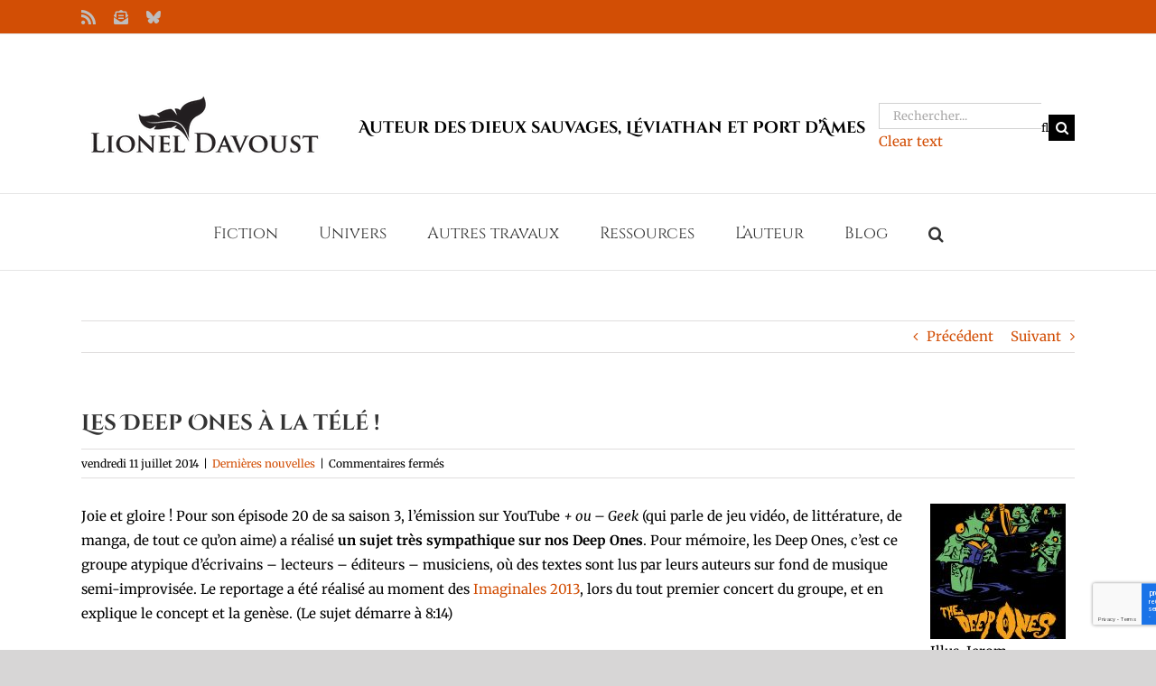

--- FILE ---
content_type: text/html; charset=utf-8
request_url: https://www.google.com/recaptcha/api2/anchor?ar=1&k=6LdjwacUAAAAADQtXXKn_P1uh6h6BsWCx09x7YJc&co=aHR0cHM6Ly9saW9uZWxkYXZvdXN0LmNvbTo0NDM.&hl=en&v=PoyoqOPhxBO7pBk68S4YbpHZ&size=invisible&anchor-ms=20000&execute-ms=30000&cb=j03bwnxb78oa
body_size: 48779
content:
<!DOCTYPE HTML><html dir="ltr" lang="en"><head><meta http-equiv="Content-Type" content="text/html; charset=UTF-8">
<meta http-equiv="X-UA-Compatible" content="IE=edge">
<title>reCAPTCHA</title>
<style type="text/css">
/* cyrillic-ext */
@font-face {
  font-family: 'Roboto';
  font-style: normal;
  font-weight: 400;
  font-stretch: 100%;
  src: url(//fonts.gstatic.com/s/roboto/v48/KFO7CnqEu92Fr1ME7kSn66aGLdTylUAMa3GUBHMdazTgWw.woff2) format('woff2');
  unicode-range: U+0460-052F, U+1C80-1C8A, U+20B4, U+2DE0-2DFF, U+A640-A69F, U+FE2E-FE2F;
}
/* cyrillic */
@font-face {
  font-family: 'Roboto';
  font-style: normal;
  font-weight: 400;
  font-stretch: 100%;
  src: url(//fonts.gstatic.com/s/roboto/v48/KFO7CnqEu92Fr1ME7kSn66aGLdTylUAMa3iUBHMdazTgWw.woff2) format('woff2');
  unicode-range: U+0301, U+0400-045F, U+0490-0491, U+04B0-04B1, U+2116;
}
/* greek-ext */
@font-face {
  font-family: 'Roboto';
  font-style: normal;
  font-weight: 400;
  font-stretch: 100%;
  src: url(//fonts.gstatic.com/s/roboto/v48/KFO7CnqEu92Fr1ME7kSn66aGLdTylUAMa3CUBHMdazTgWw.woff2) format('woff2');
  unicode-range: U+1F00-1FFF;
}
/* greek */
@font-face {
  font-family: 'Roboto';
  font-style: normal;
  font-weight: 400;
  font-stretch: 100%;
  src: url(//fonts.gstatic.com/s/roboto/v48/KFO7CnqEu92Fr1ME7kSn66aGLdTylUAMa3-UBHMdazTgWw.woff2) format('woff2');
  unicode-range: U+0370-0377, U+037A-037F, U+0384-038A, U+038C, U+038E-03A1, U+03A3-03FF;
}
/* math */
@font-face {
  font-family: 'Roboto';
  font-style: normal;
  font-weight: 400;
  font-stretch: 100%;
  src: url(//fonts.gstatic.com/s/roboto/v48/KFO7CnqEu92Fr1ME7kSn66aGLdTylUAMawCUBHMdazTgWw.woff2) format('woff2');
  unicode-range: U+0302-0303, U+0305, U+0307-0308, U+0310, U+0312, U+0315, U+031A, U+0326-0327, U+032C, U+032F-0330, U+0332-0333, U+0338, U+033A, U+0346, U+034D, U+0391-03A1, U+03A3-03A9, U+03B1-03C9, U+03D1, U+03D5-03D6, U+03F0-03F1, U+03F4-03F5, U+2016-2017, U+2034-2038, U+203C, U+2040, U+2043, U+2047, U+2050, U+2057, U+205F, U+2070-2071, U+2074-208E, U+2090-209C, U+20D0-20DC, U+20E1, U+20E5-20EF, U+2100-2112, U+2114-2115, U+2117-2121, U+2123-214F, U+2190, U+2192, U+2194-21AE, U+21B0-21E5, U+21F1-21F2, U+21F4-2211, U+2213-2214, U+2216-22FF, U+2308-230B, U+2310, U+2319, U+231C-2321, U+2336-237A, U+237C, U+2395, U+239B-23B7, U+23D0, U+23DC-23E1, U+2474-2475, U+25AF, U+25B3, U+25B7, U+25BD, U+25C1, U+25CA, U+25CC, U+25FB, U+266D-266F, U+27C0-27FF, U+2900-2AFF, U+2B0E-2B11, U+2B30-2B4C, U+2BFE, U+3030, U+FF5B, U+FF5D, U+1D400-1D7FF, U+1EE00-1EEFF;
}
/* symbols */
@font-face {
  font-family: 'Roboto';
  font-style: normal;
  font-weight: 400;
  font-stretch: 100%;
  src: url(//fonts.gstatic.com/s/roboto/v48/KFO7CnqEu92Fr1ME7kSn66aGLdTylUAMaxKUBHMdazTgWw.woff2) format('woff2');
  unicode-range: U+0001-000C, U+000E-001F, U+007F-009F, U+20DD-20E0, U+20E2-20E4, U+2150-218F, U+2190, U+2192, U+2194-2199, U+21AF, U+21E6-21F0, U+21F3, U+2218-2219, U+2299, U+22C4-22C6, U+2300-243F, U+2440-244A, U+2460-24FF, U+25A0-27BF, U+2800-28FF, U+2921-2922, U+2981, U+29BF, U+29EB, U+2B00-2BFF, U+4DC0-4DFF, U+FFF9-FFFB, U+10140-1018E, U+10190-1019C, U+101A0, U+101D0-101FD, U+102E0-102FB, U+10E60-10E7E, U+1D2C0-1D2D3, U+1D2E0-1D37F, U+1F000-1F0FF, U+1F100-1F1AD, U+1F1E6-1F1FF, U+1F30D-1F30F, U+1F315, U+1F31C, U+1F31E, U+1F320-1F32C, U+1F336, U+1F378, U+1F37D, U+1F382, U+1F393-1F39F, U+1F3A7-1F3A8, U+1F3AC-1F3AF, U+1F3C2, U+1F3C4-1F3C6, U+1F3CA-1F3CE, U+1F3D4-1F3E0, U+1F3ED, U+1F3F1-1F3F3, U+1F3F5-1F3F7, U+1F408, U+1F415, U+1F41F, U+1F426, U+1F43F, U+1F441-1F442, U+1F444, U+1F446-1F449, U+1F44C-1F44E, U+1F453, U+1F46A, U+1F47D, U+1F4A3, U+1F4B0, U+1F4B3, U+1F4B9, U+1F4BB, U+1F4BF, U+1F4C8-1F4CB, U+1F4D6, U+1F4DA, U+1F4DF, U+1F4E3-1F4E6, U+1F4EA-1F4ED, U+1F4F7, U+1F4F9-1F4FB, U+1F4FD-1F4FE, U+1F503, U+1F507-1F50B, U+1F50D, U+1F512-1F513, U+1F53E-1F54A, U+1F54F-1F5FA, U+1F610, U+1F650-1F67F, U+1F687, U+1F68D, U+1F691, U+1F694, U+1F698, U+1F6AD, U+1F6B2, U+1F6B9-1F6BA, U+1F6BC, U+1F6C6-1F6CF, U+1F6D3-1F6D7, U+1F6E0-1F6EA, U+1F6F0-1F6F3, U+1F6F7-1F6FC, U+1F700-1F7FF, U+1F800-1F80B, U+1F810-1F847, U+1F850-1F859, U+1F860-1F887, U+1F890-1F8AD, U+1F8B0-1F8BB, U+1F8C0-1F8C1, U+1F900-1F90B, U+1F93B, U+1F946, U+1F984, U+1F996, U+1F9E9, U+1FA00-1FA6F, U+1FA70-1FA7C, U+1FA80-1FA89, U+1FA8F-1FAC6, U+1FACE-1FADC, U+1FADF-1FAE9, U+1FAF0-1FAF8, U+1FB00-1FBFF;
}
/* vietnamese */
@font-face {
  font-family: 'Roboto';
  font-style: normal;
  font-weight: 400;
  font-stretch: 100%;
  src: url(//fonts.gstatic.com/s/roboto/v48/KFO7CnqEu92Fr1ME7kSn66aGLdTylUAMa3OUBHMdazTgWw.woff2) format('woff2');
  unicode-range: U+0102-0103, U+0110-0111, U+0128-0129, U+0168-0169, U+01A0-01A1, U+01AF-01B0, U+0300-0301, U+0303-0304, U+0308-0309, U+0323, U+0329, U+1EA0-1EF9, U+20AB;
}
/* latin-ext */
@font-face {
  font-family: 'Roboto';
  font-style: normal;
  font-weight: 400;
  font-stretch: 100%;
  src: url(//fonts.gstatic.com/s/roboto/v48/KFO7CnqEu92Fr1ME7kSn66aGLdTylUAMa3KUBHMdazTgWw.woff2) format('woff2');
  unicode-range: U+0100-02BA, U+02BD-02C5, U+02C7-02CC, U+02CE-02D7, U+02DD-02FF, U+0304, U+0308, U+0329, U+1D00-1DBF, U+1E00-1E9F, U+1EF2-1EFF, U+2020, U+20A0-20AB, U+20AD-20C0, U+2113, U+2C60-2C7F, U+A720-A7FF;
}
/* latin */
@font-face {
  font-family: 'Roboto';
  font-style: normal;
  font-weight: 400;
  font-stretch: 100%;
  src: url(//fonts.gstatic.com/s/roboto/v48/KFO7CnqEu92Fr1ME7kSn66aGLdTylUAMa3yUBHMdazQ.woff2) format('woff2');
  unicode-range: U+0000-00FF, U+0131, U+0152-0153, U+02BB-02BC, U+02C6, U+02DA, U+02DC, U+0304, U+0308, U+0329, U+2000-206F, U+20AC, U+2122, U+2191, U+2193, U+2212, U+2215, U+FEFF, U+FFFD;
}
/* cyrillic-ext */
@font-face {
  font-family: 'Roboto';
  font-style: normal;
  font-weight: 500;
  font-stretch: 100%;
  src: url(//fonts.gstatic.com/s/roboto/v48/KFO7CnqEu92Fr1ME7kSn66aGLdTylUAMa3GUBHMdazTgWw.woff2) format('woff2');
  unicode-range: U+0460-052F, U+1C80-1C8A, U+20B4, U+2DE0-2DFF, U+A640-A69F, U+FE2E-FE2F;
}
/* cyrillic */
@font-face {
  font-family: 'Roboto';
  font-style: normal;
  font-weight: 500;
  font-stretch: 100%;
  src: url(//fonts.gstatic.com/s/roboto/v48/KFO7CnqEu92Fr1ME7kSn66aGLdTylUAMa3iUBHMdazTgWw.woff2) format('woff2');
  unicode-range: U+0301, U+0400-045F, U+0490-0491, U+04B0-04B1, U+2116;
}
/* greek-ext */
@font-face {
  font-family: 'Roboto';
  font-style: normal;
  font-weight: 500;
  font-stretch: 100%;
  src: url(//fonts.gstatic.com/s/roboto/v48/KFO7CnqEu92Fr1ME7kSn66aGLdTylUAMa3CUBHMdazTgWw.woff2) format('woff2');
  unicode-range: U+1F00-1FFF;
}
/* greek */
@font-face {
  font-family: 'Roboto';
  font-style: normal;
  font-weight: 500;
  font-stretch: 100%;
  src: url(//fonts.gstatic.com/s/roboto/v48/KFO7CnqEu92Fr1ME7kSn66aGLdTylUAMa3-UBHMdazTgWw.woff2) format('woff2');
  unicode-range: U+0370-0377, U+037A-037F, U+0384-038A, U+038C, U+038E-03A1, U+03A3-03FF;
}
/* math */
@font-face {
  font-family: 'Roboto';
  font-style: normal;
  font-weight: 500;
  font-stretch: 100%;
  src: url(//fonts.gstatic.com/s/roboto/v48/KFO7CnqEu92Fr1ME7kSn66aGLdTylUAMawCUBHMdazTgWw.woff2) format('woff2');
  unicode-range: U+0302-0303, U+0305, U+0307-0308, U+0310, U+0312, U+0315, U+031A, U+0326-0327, U+032C, U+032F-0330, U+0332-0333, U+0338, U+033A, U+0346, U+034D, U+0391-03A1, U+03A3-03A9, U+03B1-03C9, U+03D1, U+03D5-03D6, U+03F0-03F1, U+03F4-03F5, U+2016-2017, U+2034-2038, U+203C, U+2040, U+2043, U+2047, U+2050, U+2057, U+205F, U+2070-2071, U+2074-208E, U+2090-209C, U+20D0-20DC, U+20E1, U+20E5-20EF, U+2100-2112, U+2114-2115, U+2117-2121, U+2123-214F, U+2190, U+2192, U+2194-21AE, U+21B0-21E5, U+21F1-21F2, U+21F4-2211, U+2213-2214, U+2216-22FF, U+2308-230B, U+2310, U+2319, U+231C-2321, U+2336-237A, U+237C, U+2395, U+239B-23B7, U+23D0, U+23DC-23E1, U+2474-2475, U+25AF, U+25B3, U+25B7, U+25BD, U+25C1, U+25CA, U+25CC, U+25FB, U+266D-266F, U+27C0-27FF, U+2900-2AFF, U+2B0E-2B11, U+2B30-2B4C, U+2BFE, U+3030, U+FF5B, U+FF5D, U+1D400-1D7FF, U+1EE00-1EEFF;
}
/* symbols */
@font-face {
  font-family: 'Roboto';
  font-style: normal;
  font-weight: 500;
  font-stretch: 100%;
  src: url(//fonts.gstatic.com/s/roboto/v48/KFO7CnqEu92Fr1ME7kSn66aGLdTylUAMaxKUBHMdazTgWw.woff2) format('woff2');
  unicode-range: U+0001-000C, U+000E-001F, U+007F-009F, U+20DD-20E0, U+20E2-20E4, U+2150-218F, U+2190, U+2192, U+2194-2199, U+21AF, U+21E6-21F0, U+21F3, U+2218-2219, U+2299, U+22C4-22C6, U+2300-243F, U+2440-244A, U+2460-24FF, U+25A0-27BF, U+2800-28FF, U+2921-2922, U+2981, U+29BF, U+29EB, U+2B00-2BFF, U+4DC0-4DFF, U+FFF9-FFFB, U+10140-1018E, U+10190-1019C, U+101A0, U+101D0-101FD, U+102E0-102FB, U+10E60-10E7E, U+1D2C0-1D2D3, U+1D2E0-1D37F, U+1F000-1F0FF, U+1F100-1F1AD, U+1F1E6-1F1FF, U+1F30D-1F30F, U+1F315, U+1F31C, U+1F31E, U+1F320-1F32C, U+1F336, U+1F378, U+1F37D, U+1F382, U+1F393-1F39F, U+1F3A7-1F3A8, U+1F3AC-1F3AF, U+1F3C2, U+1F3C4-1F3C6, U+1F3CA-1F3CE, U+1F3D4-1F3E0, U+1F3ED, U+1F3F1-1F3F3, U+1F3F5-1F3F7, U+1F408, U+1F415, U+1F41F, U+1F426, U+1F43F, U+1F441-1F442, U+1F444, U+1F446-1F449, U+1F44C-1F44E, U+1F453, U+1F46A, U+1F47D, U+1F4A3, U+1F4B0, U+1F4B3, U+1F4B9, U+1F4BB, U+1F4BF, U+1F4C8-1F4CB, U+1F4D6, U+1F4DA, U+1F4DF, U+1F4E3-1F4E6, U+1F4EA-1F4ED, U+1F4F7, U+1F4F9-1F4FB, U+1F4FD-1F4FE, U+1F503, U+1F507-1F50B, U+1F50D, U+1F512-1F513, U+1F53E-1F54A, U+1F54F-1F5FA, U+1F610, U+1F650-1F67F, U+1F687, U+1F68D, U+1F691, U+1F694, U+1F698, U+1F6AD, U+1F6B2, U+1F6B9-1F6BA, U+1F6BC, U+1F6C6-1F6CF, U+1F6D3-1F6D7, U+1F6E0-1F6EA, U+1F6F0-1F6F3, U+1F6F7-1F6FC, U+1F700-1F7FF, U+1F800-1F80B, U+1F810-1F847, U+1F850-1F859, U+1F860-1F887, U+1F890-1F8AD, U+1F8B0-1F8BB, U+1F8C0-1F8C1, U+1F900-1F90B, U+1F93B, U+1F946, U+1F984, U+1F996, U+1F9E9, U+1FA00-1FA6F, U+1FA70-1FA7C, U+1FA80-1FA89, U+1FA8F-1FAC6, U+1FACE-1FADC, U+1FADF-1FAE9, U+1FAF0-1FAF8, U+1FB00-1FBFF;
}
/* vietnamese */
@font-face {
  font-family: 'Roboto';
  font-style: normal;
  font-weight: 500;
  font-stretch: 100%;
  src: url(//fonts.gstatic.com/s/roboto/v48/KFO7CnqEu92Fr1ME7kSn66aGLdTylUAMa3OUBHMdazTgWw.woff2) format('woff2');
  unicode-range: U+0102-0103, U+0110-0111, U+0128-0129, U+0168-0169, U+01A0-01A1, U+01AF-01B0, U+0300-0301, U+0303-0304, U+0308-0309, U+0323, U+0329, U+1EA0-1EF9, U+20AB;
}
/* latin-ext */
@font-face {
  font-family: 'Roboto';
  font-style: normal;
  font-weight: 500;
  font-stretch: 100%;
  src: url(//fonts.gstatic.com/s/roboto/v48/KFO7CnqEu92Fr1ME7kSn66aGLdTylUAMa3KUBHMdazTgWw.woff2) format('woff2');
  unicode-range: U+0100-02BA, U+02BD-02C5, U+02C7-02CC, U+02CE-02D7, U+02DD-02FF, U+0304, U+0308, U+0329, U+1D00-1DBF, U+1E00-1E9F, U+1EF2-1EFF, U+2020, U+20A0-20AB, U+20AD-20C0, U+2113, U+2C60-2C7F, U+A720-A7FF;
}
/* latin */
@font-face {
  font-family: 'Roboto';
  font-style: normal;
  font-weight: 500;
  font-stretch: 100%;
  src: url(//fonts.gstatic.com/s/roboto/v48/KFO7CnqEu92Fr1ME7kSn66aGLdTylUAMa3yUBHMdazQ.woff2) format('woff2');
  unicode-range: U+0000-00FF, U+0131, U+0152-0153, U+02BB-02BC, U+02C6, U+02DA, U+02DC, U+0304, U+0308, U+0329, U+2000-206F, U+20AC, U+2122, U+2191, U+2193, U+2212, U+2215, U+FEFF, U+FFFD;
}
/* cyrillic-ext */
@font-face {
  font-family: 'Roboto';
  font-style: normal;
  font-weight: 900;
  font-stretch: 100%;
  src: url(//fonts.gstatic.com/s/roboto/v48/KFO7CnqEu92Fr1ME7kSn66aGLdTylUAMa3GUBHMdazTgWw.woff2) format('woff2');
  unicode-range: U+0460-052F, U+1C80-1C8A, U+20B4, U+2DE0-2DFF, U+A640-A69F, U+FE2E-FE2F;
}
/* cyrillic */
@font-face {
  font-family: 'Roboto';
  font-style: normal;
  font-weight: 900;
  font-stretch: 100%;
  src: url(//fonts.gstatic.com/s/roboto/v48/KFO7CnqEu92Fr1ME7kSn66aGLdTylUAMa3iUBHMdazTgWw.woff2) format('woff2');
  unicode-range: U+0301, U+0400-045F, U+0490-0491, U+04B0-04B1, U+2116;
}
/* greek-ext */
@font-face {
  font-family: 'Roboto';
  font-style: normal;
  font-weight: 900;
  font-stretch: 100%;
  src: url(//fonts.gstatic.com/s/roboto/v48/KFO7CnqEu92Fr1ME7kSn66aGLdTylUAMa3CUBHMdazTgWw.woff2) format('woff2');
  unicode-range: U+1F00-1FFF;
}
/* greek */
@font-face {
  font-family: 'Roboto';
  font-style: normal;
  font-weight: 900;
  font-stretch: 100%;
  src: url(//fonts.gstatic.com/s/roboto/v48/KFO7CnqEu92Fr1ME7kSn66aGLdTylUAMa3-UBHMdazTgWw.woff2) format('woff2');
  unicode-range: U+0370-0377, U+037A-037F, U+0384-038A, U+038C, U+038E-03A1, U+03A3-03FF;
}
/* math */
@font-face {
  font-family: 'Roboto';
  font-style: normal;
  font-weight: 900;
  font-stretch: 100%;
  src: url(//fonts.gstatic.com/s/roboto/v48/KFO7CnqEu92Fr1ME7kSn66aGLdTylUAMawCUBHMdazTgWw.woff2) format('woff2');
  unicode-range: U+0302-0303, U+0305, U+0307-0308, U+0310, U+0312, U+0315, U+031A, U+0326-0327, U+032C, U+032F-0330, U+0332-0333, U+0338, U+033A, U+0346, U+034D, U+0391-03A1, U+03A3-03A9, U+03B1-03C9, U+03D1, U+03D5-03D6, U+03F0-03F1, U+03F4-03F5, U+2016-2017, U+2034-2038, U+203C, U+2040, U+2043, U+2047, U+2050, U+2057, U+205F, U+2070-2071, U+2074-208E, U+2090-209C, U+20D0-20DC, U+20E1, U+20E5-20EF, U+2100-2112, U+2114-2115, U+2117-2121, U+2123-214F, U+2190, U+2192, U+2194-21AE, U+21B0-21E5, U+21F1-21F2, U+21F4-2211, U+2213-2214, U+2216-22FF, U+2308-230B, U+2310, U+2319, U+231C-2321, U+2336-237A, U+237C, U+2395, U+239B-23B7, U+23D0, U+23DC-23E1, U+2474-2475, U+25AF, U+25B3, U+25B7, U+25BD, U+25C1, U+25CA, U+25CC, U+25FB, U+266D-266F, U+27C0-27FF, U+2900-2AFF, U+2B0E-2B11, U+2B30-2B4C, U+2BFE, U+3030, U+FF5B, U+FF5D, U+1D400-1D7FF, U+1EE00-1EEFF;
}
/* symbols */
@font-face {
  font-family: 'Roboto';
  font-style: normal;
  font-weight: 900;
  font-stretch: 100%;
  src: url(//fonts.gstatic.com/s/roboto/v48/KFO7CnqEu92Fr1ME7kSn66aGLdTylUAMaxKUBHMdazTgWw.woff2) format('woff2');
  unicode-range: U+0001-000C, U+000E-001F, U+007F-009F, U+20DD-20E0, U+20E2-20E4, U+2150-218F, U+2190, U+2192, U+2194-2199, U+21AF, U+21E6-21F0, U+21F3, U+2218-2219, U+2299, U+22C4-22C6, U+2300-243F, U+2440-244A, U+2460-24FF, U+25A0-27BF, U+2800-28FF, U+2921-2922, U+2981, U+29BF, U+29EB, U+2B00-2BFF, U+4DC0-4DFF, U+FFF9-FFFB, U+10140-1018E, U+10190-1019C, U+101A0, U+101D0-101FD, U+102E0-102FB, U+10E60-10E7E, U+1D2C0-1D2D3, U+1D2E0-1D37F, U+1F000-1F0FF, U+1F100-1F1AD, U+1F1E6-1F1FF, U+1F30D-1F30F, U+1F315, U+1F31C, U+1F31E, U+1F320-1F32C, U+1F336, U+1F378, U+1F37D, U+1F382, U+1F393-1F39F, U+1F3A7-1F3A8, U+1F3AC-1F3AF, U+1F3C2, U+1F3C4-1F3C6, U+1F3CA-1F3CE, U+1F3D4-1F3E0, U+1F3ED, U+1F3F1-1F3F3, U+1F3F5-1F3F7, U+1F408, U+1F415, U+1F41F, U+1F426, U+1F43F, U+1F441-1F442, U+1F444, U+1F446-1F449, U+1F44C-1F44E, U+1F453, U+1F46A, U+1F47D, U+1F4A3, U+1F4B0, U+1F4B3, U+1F4B9, U+1F4BB, U+1F4BF, U+1F4C8-1F4CB, U+1F4D6, U+1F4DA, U+1F4DF, U+1F4E3-1F4E6, U+1F4EA-1F4ED, U+1F4F7, U+1F4F9-1F4FB, U+1F4FD-1F4FE, U+1F503, U+1F507-1F50B, U+1F50D, U+1F512-1F513, U+1F53E-1F54A, U+1F54F-1F5FA, U+1F610, U+1F650-1F67F, U+1F687, U+1F68D, U+1F691, U+1F694, U+1F698, U+1F6AD, U+1F6B2, U+1F6B9-1F6BA, U+1F6BC, U+1F6C6-1F6CF, U+1F6D3-1F6D7, U+1F6E0-1F6EA, U+1F6F0-1F6F3, U+1F6F7-1F6FC, U+1F700-1F7FF, U+1F800-1F80B, U+1F810-1F847, U+1F850-1F859, U+1F860-1F887, U+1F890-1F8AD, U+1F8B0-1F8BB, U+1F8C0-1F8C1, U+1F900-1F90B, U+1F93B, U+1F946, U+1F984, U+1F996, U+1F9E9, U+1FA00-1FA6F, U+1FA70-1FA7C, U+1FA80-1FA89, U+1FA8F-1FAC6, U+1FACE-1FADC, U+1FADF-1FAE9, U+1FAF0-1FAF8, U+1FB00-1FBFF;
}
/* vietnamese */
@font-face {
  font-family: 'Roboto';
  font-style: normal;
  font-weight: 900;
  font-stretch: 100%;
  src: url(//fonts.gstatic.com/s/roboto/v48/KFO7CnqEu92Fr1ME7kSn66aGLdTylUAMa3OUBHMdazTgWw.woff2) format('woff2');
  unicode-range: U+0102-0103, U+0110-0111, U+0128-0129, U+0168-0169, U+01A0-01A1, U+01AF-01B0, U+0300-0301, U+0303-0304, U+0308-0309, U+0323, U+0329, U+1EA0-1EF9, U+20AB;
}
/* latin-ext */
@font-face {
  font-family: 'Roboto';
  font-style: normal;
  font-weight: 900;
  font-stretch: 100%;
  src: url(//fonts.gstatic.com/s/roboto/v48/KFO7CnqEu92Fr1ME7kSn66aGLdTylUAMa3KUBHMdazTgWw.woff2) format('woff2');
  unicode-range: U+0100-02BA, U+02BD-02C5, U+02C7-02CC, U+02CE-02D7, U+02DD-02FF, U+0304, U+0308, U+0329, U+1D00-1DBF, U+1E00-1E9F, U+1EF2-1EFF, U+2020, U+20A0-20AB, U+20AD-20C0, U+2113, U+2C60-2C7F, U+A720-A7FF;
}
/* latin */
@font-face {
  font-family: 'Roboto';
  font-style: normal;
  font-weight: 900;
  font-stretch: 100%;
  src: url(//fonts.gstatic.com/s/roboto/v48/KFO7CnqEu92Fr1ME7kSn66aGLdTylUAMa3yUBHMdazQ.woff2) format('woff2');
  unicode-range: U+0000-00FF, U+0131, U+0152-0153, U+02BB-02BC, U+02C6, U+02DA, U+02DC, U+0304, U+0308, U+0329, U+2000-206F, U+20AC, U+2122, U+2191, U+2193, U+2212, U+2215, U+FEFF, U+FFFD;
}

</style>
<link rel="stylesheet" type="text/css" href="https://www.gstatic.com/recaptcha/releases/PoyoqOPhxBO7pBk68S4YbpHZ/styles__ltr.css">
<script nonce="lM2STmHYyH4SCstXHdIDjA" type="text/javascript">window['__recaptcha_api'] = 'https://www.google.com/recaptcha/api2/';</script>
<script type="text/javascript" src="https://www.gstatic.com/recaptcha/releases/PoyoqOPhxBO7pBk68S4YbpHZ/recaptcha__en.js" nonce="lM2STmHYyH4SCstXHdIDjA">
      
    </script></head>
<body><div id="rc-anchor-alert" class="rc-anchor-alert"></div>
<input type="hidden" id="recaptcha-token" value="[base64]">
<script type="text/javascript" nonce="lM2STmHYyH4SCstXHdIDjA">
      recaptcha.anchor.Main.init("[\x22ainput\x22,[\x22bgdata\x22,\x22\x22,\[base64]/[base64]/[base64]/ZyhXLGgpOnEoW04sMjEsbF0sVywwKSxoKSxmYWxzZSxmYWxzZSl9Y2F0Y2goayl7RygzNTgsVyk/[base64]/[base64]/[base64]/[base64]/[base64]/[base64]/[base64]/bmV3IEJbT10oRFswXSk6dz09Mj9uZXcgQltPXShEWzBdLERbMV0pOnc9PTM/bmV3IEJbT10oRFswXSxEWzFdLERbMl0pOnc9PTQ/[base64]/[base64]/[base64]/[base64]/[base64]\\u003d\x22,\[base64]\x22,\x22YcK5wow7S8Kpw5ArwqnCsR0Vwptmw4nDgCHDhjshJMOKFMOEcQ1zwoMPXMKYHMOUXRp7K2DDvQ3DglrCgx/Dg8OYdcOYwqvDnhNywrMzXMKGNBnCv8OAw6Fee1tfw4YHw4hlbsOqwoU1LHHDmR04wpxhwpYqSm8Gw6fDlcOCVXHCqynCm8KcZ8KxMcKbIAZDcMK7w4LCn8K5wotmfsKkw6lBNScDch/[base64]/CcKuwp1aw4EawpHDosOFP8KrHsOYw5rCicO5WFTDgMKiw5/DlA4Dwrp2w6/ClsKULMKgAsOgLwZVwrtwW8OYOm8XwrjDjQLDulddwqpuOBTDisKXGGt/DCLDp8OWwpcfIcKWw5/CocO/w5zDgyQ/Rm3CsMKiwqLDkXobwpPDrsOhwoo3wqvDj8KVwqbCo8K/[base64]/CkjfCoMO+wrnDggvDlsKBwodWw4JLw70Ow6UeKSvCgSPDpXcBw7XCmy5vFcOcwrU2wpB5BsK+w6LCjMOGLMKjwqjDtizCriTCkhjDosKjJR4wwrl/fnwewrDDnE4BFjbCncKbH8K3EVHDssOqScOtXMKdTUXDsgrCmMOjaWwofsOeVsKPwqnDv1zDh3UTwpbDmsOHc8O0w6nCn1fDmMOnw7vDoMK5CsOuwqXDshpVw6RUB8Kzw4fDunlybUzDhhtDw4rCqsK4csOPw5LDg8KeGcKQw6R/ccOVcMK0DsK1CmIcwr15wr9EwrBMwpfDoGpSwrhzT37Cilgtwp7DlMOtBxwRW1VpVzDDoMOgwr3Dmwpow6c2AQp9I25iwr0ab0ImGEMVBFzCsC5Nw7rDkzDCqcKJw7nCvHJcClU2woPDlmXCqsOSw4Jdw7Jgw6vDj8KEwrkbSAzCv8KDwpIrwrxDwrrCvcK/w5TDmmF6ZSB+w45xC34dYDPDq8KKwo9oRVFYY0cFwonCjEDDi0jDhj7CqSHDs8K5SA4Vw4XDmBNEw7HCq8OWEjvDucOJaMK/woF5WsK8w6JbKBDDplrDjXLDt25Hwr1yw5M7UcKRw50Pwp5TBgVWw6HCuCnDjFcLw7xpcTfChcKfSnRewpgEbsO5c8OIwoLDscK+V2NGwrA3wpsKMcOaw4IXLsKXw5RSRMKkwrtrYcOkwqYjKcKCB8OpNMKgM8OPKcOzIQ/[base64]/Dg8ONwpR2XMK4wpUGZV9Gwrx+w7APZcO0Sy3DgEocVcKSWgoOdcO8woAkw63DtMOqSwLDsCrDpD/CjMONFgPCocOew4LDslXCjsOnwqjCtSNgw7TCsMOOITVJwpQJw4gfKBDDpAB9BcO5w6NKwp3DkzhzwpdlIcKSSMO0wqLDksK6w7rCpSg6woZewrbCq8O/wpLDrlDDq8OnDMKJwoPCoi9He2khDCfDlcKqw5Yww6wHwrcjE8OefsKgw5PCuwDCjVxSw7RdNjzCu8KWwoMfK35KfsKQwo0bJMORRlY6wqMXwo15WQ7ChMOMw4fDrcOnMhlRw73DiMKwwqPDoQnDoWnDoX/[base64]/DoA7Dh8OZw7/[base64]/CpsOPwpDDu8Kow6wjw6TCoMOrwrXCmVxvwpJ2H0nDocK8w6LCisKzKyIXPww8wrkLccKlwrVuGcOUwrrDqcO0wpTDlsKNw7Btw4jDlMOVw4hKw6R/[base64]/Cmzw1e8Krw7ZSWkY5bwLCrcKZw40JNsKKWcOlQjxJwpVlw7fCk23DvMKGw6TChMK7w73DhGs9wo7CkhAtwo/CscO0SsORw6/ClcKkUnTDqMKrQMK/B8KTw7JYNsKwZ0DDqMObEALDh8K6woXDmsOBO8KAw6jDh2bCtsOuesKAwoMJLSDDlcOOEcO/wo5UwpVrw4EmEcKoQUwrwo14wrVbI8Kww57CkjQ+I8KqZC9GwoPDjcOlwpkew64Yw6wqwpDDtMKhU8OdP8OTwrN6wonClWHCkcOxEnp/ZMK/EsO6dnxXEUXCucOfQMKMw4w2JcK8wqp9wqN+wolDTsK7wqzCm8OnwogAYcKCbsKsMg3DrcK+wp3CgcKnwr/Cpi0ZCMKkwpzCqXMwwpHDusOBEMODw5/Cm8OWa0lJw5fCrRAOwqHDksKUUV8tecO3Zj/DkcOewrrDjytwb8KfKX3CpMKmVUN7cMK8YjR+wqjChE03w7RVLUvDrcK8wo/DvcOjwr/CpMO6esOcwpLCvsKwc8KMw53DrcKdw6bDt1QZZMOdw5HDg8KWw7QqMGccSMOwwp7DpEFVw4d1w6LDnFV/wobDk3vCnsKAw7nDisOHwq3CuMKCccOjPMKpQsOgw7ROw5NEw7Nww6/CtcOww48iWcK1W1HCkQ/CvjDCrcKVwrnCnVfCscOycykuIj7CgDLDjcKvX8K7RSPCoMK+C3oaUcOMaX7CpsKwPMO1w7RDbUhCw6HDo8KBwpXDvxkWwr/Dr8KtGcKUCcOHAxnDlm9FXB3ChEHDtx/DhgMYwqsvHcOsw4dXD8O9MMKGBMO9w6AULQ7DpcOew6B3O8KPwopYw47CtEkpwoTCvztnJnZvDwfCv8Kqw6pkwqHDu8Oyw7hzw6XDplUhw7cxTMKpW8O6esOewpfCksKGL0TCiEcRwpcRwqdSwrYTw4J7H8KRw4rCoBYHPMOOVk7DncKNd33DjmJmXl/[base64]/CgVp/w4bDmcKWL04CF8K0w45IOVTDlXvDt8KrwpUzwp/ClGPDjMKowoMCXx1UwqkZw5jDmMKEYsO/w5fDocKWw7Bnw6vDncKKwp8sBcKbwqIFw5PCgS8zMz5Fw4nCjUZ6w4DCncKac8OBwrJnV8OMdsOdw48XwoLDmMOKwpTDpybDkxvDlSLDlDXCuMOCChTCrsODwoZfT1DCmzrCuUnCkGrDsz8WwoHCs8K8JW4hwoE/w4zDosONwpQgHsKgVcKnw4cbwoIkW8K0w7nDj8OZw51NJ8OQQRfDpgjDjMKDfk3CkjxlN8OVwo8iw6LChMKOISLCpi0FKcKrLMK2JzM5w6ILIsOXOcOnScOPwoFwwqVwXsKJw6QeAioowodTYMOzwoJuw4Jgw7nCjWx7HsOGwqEuw5cdw4PCpcOxwpDCusOfccK/chs9w4tJfMO8wr7Cjw3CksKjwrzCpsKlAC3DrTLChsOxaMOrKwgZBGQ1w5rDmcObw58qwo4gw5hSw5dwDEVYBEUqwp/CgEdmCMOlw73CpsKVXQfDrsKvS2oAwqRhAsO5wpjDqcOcw4NLD086wqJeX8K/LjXDosKdw5B3wovCg8KyHsO+GsK8NcOONsOow6fDg8Ogw73Cny3DscKUV8OFwrd9C1/[base64]/Dl8KKwqjCocKYw6MtLcOGwrbCtko+w7nDkMKEdDnCoUsGNBTDj23DkcOIw6s3HjbDl0vDl8ODwoYdwq3Dk2PDlnwDwo/Coj/[base64]/ClsKFwoRlFsOcPTEPw4fCv8OST8ORw7LDg1rCvW8mWDILYVbDiMKvwo/Cq2c0YMO6OcO+w4jDtMOdD8Kmw7MFBsOCwrkdwq1gwqjDpsKFOsK8wr/DrcKaKsOqw7nDj8OUw7PDlEnCqDB4w7IXdsKJwpDDh8KvPMK+w4fCusOvGBkaw4PDlMKOD8KhY8OQw68sSMOkHMKhw5RFdcK5WTFHw4bChMOdV2txDMKlwrfDtAkPVRnCrMOuNMOyaFoKfkjDgcKuBjscQUM1VMK6XkLDp8OkecK3CcOwwo/CrMOrcwPCjE9Vw4nDgMOhwpTCgsOcWSXCqV/DncOmwpAaYiPCp8O+wrDCocOEB8KBw5cCPEbCjUVxDg7Cn8OqKznDsHDDnyoCw6ZDSinDrHQsw5rDulYNwo/CnMK/w7zChhrCmsKhw4pAwrzDtsO3w5F5w6JAwonDljTCvcODGWkpScKsMAEZXsOywrvCk8OGw7nChMKHw4/[base64]/[base64]/CjMOXDGFHNnnDicOVwpjCkxcqU8Oqw6bCmjhTC3LDkwbDjWkTwpFnc8K+w7nCgcKzLSUJw6TCgQ3CojNawpkGw7bClHYDUCQfwr3CrcKpK8KbLDbCsUzDnMKEwrPDrWxrcMK+TVDDtgPDs8OdwopuYBfCj8KbYTw6HRDDgcKQw59ZwpfDqsK7w5rCksOwwr/DuRzClUErN3dUw7vCmMO8DhDDisOrwo9Gw4TDr8OtwrXCocOuw5zClsOvwqXChcKOSMOTaMOpwpnCgWImw43CmTdtScOQDl8JE8O8w4drwppVw4/Du8OHL1xJwrAiNMOQwrNaw6LCrGjCgSPCh1IWwrzCq1Naw6xWP2nCskjDusOkJsOGQCxySMKSYMO3EkPDtAjCqMKJdifDlsOEwqXCkCAHR8OAdMOjw6gIasObw6zCpD8aw6zCvsO8EhPDsjrCucKgw5fDvg/DlQ8EcsKJcgbDqmfCqcOQw71ZRsOdNDMAa8Kdw57CiCrDlcK8CMO/[base64]/CjiAeB8OcV8K3XwI3TWXCn3Y8w5jDg8OKwpLDmcKyw4/[base64]/DicKnw7zCt8K5w7DCusOcw4zDgA9BcHBuUcKWwokIS1TCmxjDgizCk8K5M8Kkw7pmU8KCCMKJDMKUM1RWFsKLKXNJbBzCvT7CpzdvIsK8w6zDpsKhwrUyAVrCk346wrPCh0/Ct1UOw7/DtsKkOgLDr3XCosO9LmDDsHDCrMOhKcO0RsKww4rDv8K7wpQ0w4fCusOSdxTCkj7ChzjCsk16w7jChE4JRX0JB8OvYMK3w4LDnsKON8Oowqo1HMOfwpTDh8KCw6nDmcKlwpfCt2DCvynCrEVPP1fDkx/CnAzChMOZdcK3OWIhKVfCtMOlNm/DhsO4w6fDjsOZIyc5wpfDmhLDscKAw756wp4aKMKXfsKUTcK2GAPDuh7CmcOWBR1pw7kpw7hyw4TCugg/cFdsG8Olw7YebzfCjMODUsKCJsOMwoxnw7fCrzXChEvDlgDDksKUfsKNLS04KwgUJsKHScO8QsKhJTUBwpHCkXHDpMKKZcKLwojCmcONwp9KccKIwqjClR3CrMKtwoPCvwosw4gCw5jCq8Kvw6vDjlvDmxEKwp7Cj8Kgw7wpwrXDsTkQwp3CmVgaO8KrFMOHw40/[base64]/DrBFWwqzChX/[base64]/CplzCtnMeDcKQUTZ1worCtSUVVMOGwrnDliDDjQI6wpVYwps5MWPCoGTDjW/DjlTDjGbDiWLCj8OWw5Q7w5Byw6DCiG14wqt8wrvClGXDuMKEw67CicKyP8OYwro+VDl8w6nDjcKDw69qwo/CosK/QjLCvyHCsHvDncO1NMObw5Aywqtpw7pOwp5Zwp4YwqHCpsKBcsO/wpXDhcK6UsOodMKmMcKeAMO5w5LCj04/w4gLwrcowqnDt3zDhmPClRXDqGrDviLCgzNCW3sMwrzCjU7DhMKjIxswDRnDhMKIQy3DqxTDhjLCu8KbwprDsMKVc1bCjix5w7Eew7USw7F4woUUHsOLEldFB1zCv8KswrhSw7AXI8OEwoJ8w77DjVXCl8KcdMKBw5TCusK/E8KqwrjCl8O+fMO6Q8Kmw5fDkMOBwrImwp0Zw5jDsCgFw4/CmjTCv8OywqQJw6DDm8OKeVXDuMKwLg7DgEbCrsKJFA3CpsOGw73Di3AzwptKw7lmEsKqM1tMeCgZw7BNwozDtwJ/QMOBFMKLQ8O2w6TCo8OIOh3CoMOWWcK0F8KbwpQ9w4d9wpXCmMOhw697wqDDnsKSwo9wwpPDtUXDpSk6wrZpwq17w7XCkXV8T8OIw7/[base64]/CnR7CjE/Du0kpwqPDvjXCvBtkUlBqw5nCiz7CmcKKcR5gaMKPLXTCvcKlw4nDhi3CicKgUDRhw7xrw4RweRnDuQrCiMO0wrMWwrfCkkzDrSh8w6DDlgdbSX8Qwpl0wp/[base64]/CiVHDkMORwoI9PsO6ehHDtzHDnMKMw53DmMKEABvDksKQSDrCpF9RB8OBwq3DocKHwo4hOEV7SlLCpcKkwrhlb8O9FQ7DrsKPVx/CtsOzw587UcKHHcKyI8KxIcKXwrN9wqXCkjsvwrlqw47DmRRkwqLClWUEw7rDs0ZZBMO3woxnw7PDugzCnV0/[base64]/DmcOSfcOmOcKGwplfw4drLyrDtcOawpvCmHBJZ3rCv8K7YMOuwqB9wpnCi3ZaKsO4NMKaYm3CpBEgNFnCuVXDocOew4Y4TMOrB8O+w6tDMcK6DcObw7zCrSDCh8Ocw5ALX8K2QDc1ecOzwrjClsK8w4/DhmcLw6x5wrDDmzoPNjJkw5rCuCfDhn04Rh8KGzl9w5zDkzhxIQ5LbMOiw7p/w5LCh8O1HsO5woFiYMKTF8KPa3kuw43DpQHDlsOlwpvCjlnDolPCrhoIZTMDPhV2fcKywqN2wr1zAR0Nw5XCjT55w7PCq35LwrECBGbCsksHw63DlsK4wrVgFHzDkE/[base64]/CnMKOP8K5w7Y8wpc5w4wof8O9H8Kiw6/CtsKwJytRw7TDh8KJw544d8O9w6nCuwHCn8OUw44Jw4/DqsK2woLCo8Kuw6vDtMK2w5V1w47DqcOtQF88acKawrvDhMKow71SODcVwoh7Bm3CgjbDgsO0w53CscKhc8KYSxHDuHcrwogPwrpGwqPCp2XDtMK7Tz/[base64]/CvE9iYRbDiT4rE8OhVhNtYTXDom7DrhAnwoY/wq4vSsK5wqRTwpZewp1rK8OiSzFuRDXDoA/CiTltBAIDbjTDncKYw69tw5DDpcOGw7VwwonCusOKKl56w7/CihrCiC9gecO/b8KpwpHChcKXwo7Cu8O9THfDlcO+YivCvDxbOHdvwq8pwok7w6zCjcKvwqvCpcOTwq8qaAnDnk8hw5TCrsKZVzdzw4Rbw59gw4vCicKuw4TCo8O3bgpMwpoJwol6PTTCm8Kpw4o7woZ/w6w/[base64]/CmMKUe8K8wrZuTzslwpnChMOcIkjCtUJgwqE6w5FUHMKcRkwKCcKebXnCjDhVwqsAwo3CtsKqaMK5IsKnwpV3w7bDs8KZX8KVD8K3VcO8aWEOwpDDvMOeBRnCrh/DocKHXkcydTEcIgLChMOlCcO2w4RyMsOow5hKO1LCuwXCi0jCnXLCncOtTRnDkMOvM8KnwrAPa8KgcRPCm8KGFDA5C8KuIXNow5JYAsK+ISrDlMOtwpbCszVQdcKPdS47wpM1w7DChcOWE8K+f8OVw6BDwpnDq8Kaw4PDkWQYDcOQwp5ew7vDgFsww5/DuyHCtMKJwq5nwozDlSXDmhdYw6hfYMKtw77Cj27DjsKGwrXDscOFw5syCsKEwqsZCcO/csKSU8KHwp3DnnFGwrRHOxwNMDsiFBPCgMK0BSDCscOvQsOPwqHCsjbDvMOodhk6WsK6Yw0/dcOqCmXDii0PHMK7w7PCicOoK1bDuT3Dp8Oewo7CmsKwZMKvw43CgRrCvcK8w6thwp4wMS/DgDNHwqdQwr17DR5dwoHCl8KQN8OKYlXDgFcQwoTDr8Oiw5/DokRfw5/[base64]/DlmvCkELCp8K7YR11wpxLw64Cw6DDm8OcQm09w57CnMOlwpvDpMKUwpfDk8OVc3DChT4MJsONwpPDpgMMw61EZzTDtT9Jw5XDjMKQXxDCjcKbS8Omw6zDqTseE8O8wp/CqClhPMOUw4lbw6tNw6rDhRHDqjgLHMOfw7kDw4M4w68XOsOsUS3CgsK1w5hMccKqYcK8DHnDrcKWAQAhw64Tw77ClMKpCQPCvcOLa8OrX8K7ScOpS8KzGMOfwpXCmylFwpJwV8OcKsKjw4NRw5NeXsOeWMK8UcOxKsKMw4McIS/CmFnDrcOvwo3CtcO3J8KFw6XDqMOJw5QkNsO/[base64]/[base64]/DhsKZwrjCm1bDnMK1w4FhAyscwrgvw6U3aQ/DkcOew7N7wrQkaSbCtsKuR8KzNW8Bw7cILm/CocOewo3DqMOxGSnClyzDu8O0fsK8fMKKw7LCosOOX0p/wpfCnsK5NsKeAhXDqVXCv8Oxw55SeDbDrFrCnMOiw6XCgm8HbsKQwp4sw6hzwooKZxpoMRAfw5rDtjIiNsKhwp9uwoR+wrDCkMKUw7XCr1t1wrwzwocxTW5qwoF+wpQZwoTDghMQwr/CiMOjw7w6X8OTW8OLwqoXw4bClyLCtMKLw6fDpMKpw6kAOsOlwrshYMOXwrjDu8KnwptfTMK+wqxxwobDryPCvsKswq1PBMO7JXl5w4bCocKgAsK/UVhsZMO1w5JGX8KlecKKw4srKCU1UsO6G8KPwqZ9FcOUXMOqw7Z0w5zDnxPDhcOCw5PCll7DucOsC2PDusK/EMKzQMOAw5LDnSpUKcKTwqTDm8OcHsK3woxWw7/CuQc8w4BHYcKmwrrDjMOKQcOBZkbCgEcwcDh0aSrChBbCp8K/eBA7wpvDl3ZfwqbDssKUw5fCvcO0RmzCpzPDiyDDkXNGGMOcKzYLwr3CkcOaJ8OfGH8sdMKmw6U+w5zDhMOfXMOxcgjDrBHCvcKYFcOGGcK7w7oww7/Csh0xSsK0w5Irw5oxwohwwoFhw44dw6DDpcKjRCvDvmlZFjzCqFvDgUA0fHkfwp0WwrXDi8OSwppxCMO2LBRnIsOiTMOvZcKuwpk8w41XQ8O4LUN0w4fCqsOJwoTCoCV+Qn/Cu0RlAsKpcG3CnX/DjmXCgMKQRsODw43CpcObQsKlW1zCjsKMwpQnw7EKQMOdwoLDgBXDq8K/PlACw5MXwq/[base64]/[base64]/CoWPDgmrCkQDDjcKJUsKPwpU0wrZCdmMpwr3CiG9Zw7UtAXg4w49oDcKMEQvCukNPwqUJOsK/[base64]/[base64]/CgXtZw7HCgcK2RDbDnlpBw6bCkwPCmApXBnHChh8LNwVJHcKWw7bCmhHDt8KXRkZcwrh7wrTCpVZEOMKuJQ7DkHoEw6PCin1HY8OMwoDDgnxNSmjCrcKAeR8xUD/CpExWwq95w6gURQZ2wqQif8KfVcKMZDJDIQYIw6rCo8O2UnTDvA48ZRLCuXdCScKPC8K5w6o3Ah5RwpMIw4nCnGHCoMKXw7cnMnvCmsKqalzCuxk4w7t+PT5INHkDwq7DtsKGw6LCgMKWw7rDj37Cm11SIsO0wptgEcKQMGTDpWV3wpvCisK6wq3Dp8OkwqvDpC3Ck1/Dl8OFwpwpwr/DhcODXHtCZcKDw4XDqVPDlD7DijvCsMK0YDNBHHA2QlZdwqYPw5sLwp7CusK0w41Lw4fDl07CqWHDqDoYB8KrDjxzC8OeVsKww5DDs8K+IxRXw7HDq8KGwqJ4w6rDrMKidmbDusKdfQfDmHwxwowjf8KHIWJDw74HwrcKwq/DljDCoyVAw7/[base64]/CnMKLVMKHDcKaw6jDhMOLw6VWwrHClzXCsMK2w57Cjk/Cn8O+dsKzMcKxMQ7CkMKRN8KxB3Bwwo9kw6PDknHDr8OEw6JgwqMIQ11ew6LDgsOYw7LDlsKmwoPDlsOYw6ojwrZaYMKQZcOjw4jCn8KVw5DDlcKMwoMtw7/[base64]/CtRHDrg9lZ8K/w5Q1wpLDj8KVf8O5GDjDm8O3bcOycsK8w7rDjsKJPw85VcOaw5DCsVzDjWQSwrAaYsKHwq7CisOGHAonV8OVw7nDsHQhasKuw6PCv2vDtcOmwoxCXn1bwpHDuF3ClsOLw5QIwo/DvcK8wqnDqGhZZk7CvsK0MMKYwrrCqsK6w6EUw6nCr8KtLU/DjsKISR/Cg8KVWSzCrgvChMOYfwXCkDrDhMKIw7pFJMOPYsK4LcOsIT3Do8OYZ8OWH8KvYcKcwqvDrcKNdxZ9w6/DiMOGTWrCpMOcB8KCA8Oqw7JGwp5lV8Kuw57DqMOyQsOFATHCsGHCp8KpwpcPwp1Qw7l6w5zDsnzDi3TCnx/[base64]/Cu1MZwplFRMKUEUXCpMKvw6QQwp/CuF5Zw5TCnAMjw7PDlQZRw5gMw6ZlFVTCj8OiBcOZw443wp3CtsKjw7TCpErDs8KsZMKjwr/DkMK+dsOHwqrDqUvDqcOPVH/DiGZEXMO9wp3Dp8KDNhFdw4JnwqkUNFENZcOvwrHDjMKPw6/CsnjCqcO1w7lRNBTCucK2aMKkwrDCsgA/wo3ClsOIwqkAKMOOwqBpXMKAYifCicKiCRrDmELCujbDjnLDtMO9wpY7wrvDkX0qPmBGwqHDhhzCsBxVBlgSIsO1TsOsRWnDmMOfEEI5WgfDtG/Dl8Obw6QGwozDscKxwrQZw5ksw6DCtyzCqsKCQXTCoV7DpXUfw6PDtsKyw507VcKDw4bCp18cw7fDpcK4wodNwoDCsj5GacOVRCbDj8KUB8O7w6E0w6ouG3XDh8KEOjfCrTkVwotrcsK0wrzDrRjCncKIwqtXw73DkyIfwrccw5zDiDrDgVrDqsKPw6DCuC/DtcKZwoDCrsOYwrMqw6HDsi5UUU4Xw7lLfMKmQ8K5M8OBw6R4UXPDu3zDsD7DisKLKnLDh8KRwo7Ckg4rw4vCsMOsAQvCmndIRcKFVyDDh24wOlZ/DcOaJFkbZEvDhWfDnVPDtcOJw4vCqsOdXMOjalfDgcKRORV0AcOEw7RrFgvCql9DF8Knw7bCiMO5fcOuwqvChEfDl8Oiw44Two/[base64]/[base64]/DscKLworCi1gbJ1wFXiMoe8K/QMKQw5TCvWTDn1NRw4XCkGd/PVjDvzXDk8ODwqDCgEM2R8OMwrInw4RrwpzDgMKHw4oYQMOLGis9woBnw4fCkMK/QBc3OgY4w5xVwo1awoHDgUrCkMKUwpEDCcKywq/[base64]/VsOywo7CugfCnHJowq7Di09hesKRMArCpi3DgcOBH8OAKmrDiMK6KMOAYsKJw5rCsTkBBgzCrXwSwqJZwqnDscKNBMKXFMKdLcOyw7/[base64]/Du31bFsKaw5/DjMKBScOPw6HCjMOBE8Kkw6l7w5RVRxo/R8O/NsKywr91wqU2wrBDV09HKzvDjyjDgcKywqwfw4sSwpzDgHFaPlfCo19rGcOwC1VEVcKpf8KkwrrCnsOhwr/DrUMxacOSwpbDjcOQZxHClAENwpnDv8OgGcKJfUU5w4bDmBc9Rnc7w50HwqAtKsOwDMKCPhrDnMKRfXjCl8OmAWrChcOrFyoLKTcKT8KWwrEkKlpqwqF/[base64]/CrMOXSxxASkDCj8K2LkZ2fWQcw74YwqfDkDvDlMKGWMO+f3vDv8OsHRLDpsOfKhs1w6TCn13DgcODw47DhMKdwo0ow7/Ck8OReyLDulfDiz8bwoEtwrzCkQdXw4HCogLCjwNkw5LDlB41GsO/w6nCoQbDsjx6wrgBw4rCksKxw5kDNVtwZcKZDsK8bMO4w6Fcw6/CssK6w5EALjkNCsKgBAtUHX8owrvDqDfCrBlmbh8hw5PCgj0Hw53Cul97w4nCgw3DtsKLOMKeBF8VwqLCv8Kcwr/[base64]/wrTDqjw5w43DvMK/[base64]/[base64]/[base64]/CnsOYCDwww5dFBsKFB8OCwp88aEPCuFYwccKZUR/DlsOqN8OjwoBBJcKAw4/DqjgQw5cnw7BnYMKgPQ/CmsOoMsKPwpzDvcOjwog7TWHCsV/DkjgxwoAjwqXCi8K+R1vDvMKtE2vDhsKdasKtWD/Csh1hw41pwpTCpzACPMO6EjEDwrUNO8KCwr7DgGnCplrDvgbCqsONwp3CicKDS8OCdkIAw4VwU2ReZsO9TUTCpsKAKMKtw7cfGBTDiD4iWWjDnMKOw7F6SsKKazxXw6sIwqQCwrRNw6PCkHjCmcKPJh0lUMOdfMOuasKbf2p2wpzDhGYtw7M/fibCusOLwpkdemV/w6UmwqvDiMKGIMKWOgMfUV/CocK6ZcO7TMODUFEnAFXDt8KZQ8Oqw5fDnA7CiWYEWSnDuzgIPnksw6DCjgrDiz7CsEPCiMOtw4jCi8K1HsKjO8Oswok3R3V7VMKgw77CmcKtQMOZJU1SBMORw6l/w5PDon1lwp/DtMOswp89wphwwp3CmnnDngbDmxrCo8KjZcKtTlBswonDhHTDnBsrSGvCqDrClcOpwqHDo8OGWkN4wp7DqcK/dmvCusOnw61Zw79Ge8K7DcOBPsKkwqVwRcO2w5x3w4LDpGtDECh6JMOxw6VXMMOSdQkjLnsEUcKsdsOLwq4Bw7Y5wqpVdcOSacKANcOKakPCvHZPwpV1worCt8ONFTYYK8KEwogSdgbDpC7DuT/DsSQdNSrCt3oTa8O4dMKlT2/[base64]/XMKQLjhvw5UtwqRwMcOEw6ptwp3CnjrCpcOQFcOpH0B6K3MzPcOBwqEMQ8OPwo4Mwrlxa1k+woLDrWEfwqLDqUTDtcOEE8Kcw4B2Y8KfBMKrW8O+wqPDint6w5TCo8Oaw7IOw7TDkcO9w5/CrV3Cr8O5w4s7MgfDu8OWZzhQD8KYw4MNw4IrCyhiwolTwpYYRhfCgQ5CN8KpN8KoDMKhwr5Ew6QEw47Cn0QtaXnCrHk6w4ZIJz95IcKHw6rDjCkySkrCqlHCncKBYMOOw4fChcOJcjo7ShxVdBPDhWvCqlDCnwQawo5Fw6l2wr17UB8/D8KqeUpQw4YeTi7CscKBM0TClMOSVsK/YsORwoLCmsKlwpZmw7MSw6wWfcOoL8Kgw4XDjcKIwroTPsO+w5BOwrTDm8O3M8OSw6ZHwrkfF3gzA2YRw4fCl8OvdsO9w5gMw43DicKiAcKJw7rCvz/CvwPCqQgmwq1xJcO1woPDmsKOw4nDmDzDqCoPR8KrOTEfw4rDi8KTfsOMwoJRw4Fsw4vDvTzDocO5I8OOTH5kwq1Dw6IJFyxAwowiwqPClBI1w5dQWcOpwp/CicOcwpxsa8OKUQBDwqcrXMKUw6PClx3DkE16KSBtwrJ4wobDncKCwpLDscOIw6PDucK1VsOTwqfDlngWFsKCb8Kcw6Qvw67CvcKVdwLDusKyFDHCq8ONbsOCMzt3w7nChC7DgHfDo8Kqw7PDscKZazhdE8Osw4ZKV0I+wqvCtSAdQcKrw4/CosKGRlTDjRxCRyXCsCvDkMKFw5fCiC7CisKlw6nCkmPCpC/DswULecO2GWdnQnDDpgkHaXgTw6jCssKlEmdZejjCrsKYwqQKBSA0Rh3CuMO5woLDqsK1w7zCpBDDosOjw6zCuXQlwqfDscO/wpHCg8KuS0XDrcOHwqI0w4RgwpHDtMOZwoJGw5crbwwCDsKyOBHDt37CncO1XcOgacKaw7PDh8OEB8Kww5FOL8O3F2TCjCs0w5AOQsO7UMKALUkFw4gkPsO/HV3Ck8OXA0jCgsKSMcKmCDDCvAItOHzCukfCvmZac8O1Y1smw7/DlT3CocOuw7QCw7l6wozDhcOJwphTT3PDgMOvwqvDkkvDpMKNYsKNw5zDikTDg3zDu8Kxw53DrzBcOsKfJz/CkwDDvsOrwobCrjQle2jCh2HDrsONEMKww4TDnh7CvzDCuiVpw5zCm8K0UCjCpx07JzHCmsO7TMKnNCrDhifDs8ObVsOxPMKHwo/DjgR1w4TDgsK0TBk2w5jCoS7DuHYMwqJZwrfCpHdKEF/ClWnCmV8vLiPCiD/DgH/[base64]/DgXHDtMOYwpPDu8Oswo7CmsO9BsOYAcK/[base64]/DncKRw4Z5w6HDhXPDuiDCksKlOC0jeMKRV8KdwoHDjsKeWsOaVDdiAz9NwpXCr3XDn8OTwrbCqcOPWMKmCgLCihhmwqTCtMOCwq7DiMKpGi/DgXEGwrjCkcK1w59nYBvClgAQw4xBw6bDlwxAY8OAaj/CqMKPwpZ8KCpoNcOOw4xQwoDCocOtwpUBwo/[base64]/ChMO5w6DDusOZw7IGdjluOMOnEcK1woVZeSFtwo9CwqDDrMOmw4ltwobCtwI9wqLCo0ZIw7rDocO3WmPDlcOLw4QQw7XDlBrCtVfDq8K2w55Pwq/[base64]/DvhITV8KzTj5/e8KpcMKcwr4Iw5FpwrfDjcK4w7DCuFU3w57CvlJkVsOEwqUjEcKMAkAhYsOlw5/CjcOAw5fCu1rCuMKwwp/DpXDDiVPDsj3CjsK1KE/CtW/CmgPDsUBSwr8pw5Jww6HDjxUhworChyBPw7/DszrCjWnCqkfDisOHwppow67Cs8KUSU3Cim3CggFmDCXCusO9w67Do8O4BcKGwqoiwoDDqGMvw5fCu1FlTsKwwp3CvsK+EsK0wowQwrHCjcOnXsKHw67CpDHChMOBNCJBEBJFw67Crz3CpsKrwqIyw6nDlsK6wpvCm8KXw4gNCnk/wqokwpdfIV0rb8KpfFbCrBp9UMKAw7oPw7cIwp7CoT/DrcKeen7CgsKFwqJpwrgzDMKrw7rCp1Z4VsKhwqx4MSXCkCUrwpzCvSPCk8KcKcOTV8KMFcORwrUZwqHChMKzP8OQw57Dr8OsbkZqw4UmwqjCmsOvR8OWw7hvwp/DvsOTwogiQALCmsKCe8KvJMOoej5Gw6tOKHgFw6TChMK8woBXG8KVJMOscsKjwo/DuHLCnAF8w5/CqsOtw5HDv3jCj2kaw6s7RWTCsj5LX8O7w7p5w4nDvsONTSYdJsOKJ8OIwq7DmMOjw7rDq8OVdHzCgcO0GcK6wq7Dk0/Cg8KVPFpnwos5wprDnMKPw60FHMK0T3fDhMKow4TCswXDmcONbsKRwo9RMAIBDwVTNxdxwoPDu8K9ckVuw4zDqzEPwpt0TsKWw4fCmsKiw6rCslwXYyoWVC5fCzd3w5HDnWQsJ8KUw7klw5nDuAlSfMO4L8K9cMK1wq/CrsOZeUd4fQfDk3coa8OYXkPDmgIVwrTCtMOrSsOowqDDilHCvsOqwqEXwqM8QMKmw4LCjsONwqp6wo3DpsKhwr7CgAHCvh3CnVfCrcKvwovDr0jCgcObwq/[base64]/P8KUw5gBGcOjwo4jwrLDvlnCg8OYC8O5cMKXGsOTdMKcX8OZwoQ+BSnCl3rDtlgtwpZ2wq4yDkw2OMOcO8OTOcOvacO+SsOFwq/Ck3fCnMKjwq84TsO9cMK3wrw+JsK7YcOzwq/DmSYQwrkwEibDkcKkY8ONDsONw7ZFw5nCh8KmOlxuRMKFMcOvacKUMChGMcKRw47CmEzClsO6wpQgTcKVYQMWSMOvwozDg8OvTMOnwoYUCcOXw7wJfU/ClBbDl8O4wpl0YsK2wrkfO11HwrhuUMOWF8O3wrcZa8Kdbi8pwrfDuMKNwod3w47CnMK3CFfCn3XCt3YKGMKIw79wwprCuVIyajkqOU4/woAKBHNIBcOzCgovTXrDl8OvCcKuw4PDisOQw7XCjRh5D8KZwr/DshNGDcOTw51AS37CpS5BSVwcw6bDkMOLwqnDnnPDtzFFFMKYWmIZwozDt38/wqzDuEHCoUJzwrbCgBUdRRjDgHtQwo/DoUjCt8Kkwr8MUsK0wo58AwPDiSTDr2dmNsKUw7szXsKzKAkQL29QUTPCqkMZIcOyKsKqwqkBeTRXwrcAw5HCmSYHVcOXKsO2ITnDpQBdd8O6w5XChsOANcOWw5V3w4XDriANClQwMMOPPV7CisO/w58cacKhwq5vL3Aww43DjMOHwqLDqsKfHsKEw6gSfMKewo/[base64]/DosK7w54JSsONw5s/[base64]/Dj8Odw7zCmxjCscKGw4p9dA3ChsK/NMKdQcKIYBMYJhsRCA7ChsOCwrfDvT/Ct8KPwptyccObwr1+RMKddMOOEcOHAFnCvi/DrMKvSWvDosKSQxUxSMO/GA5BFsOUWzHCvcOrw683wo7CgMOxwqdvwrl5woLCuSbDq1/CgMK8EsKUWjnDmcKaJ3/ClsKAdcKew7RlwqQ6aG8aw78DOgHCicKBw5XDu0ZYwq9WdMOIPcOMFMKnwpEWVlhYw5XDtsKhE8KUw67CqcOfQU1bYMKNwqbDnMKUw7PCksKXEEfCj8Ocw7LCrUvDsCnDhS4cUT/DncONwo8cG8K0w79ebMOSRMOQw50UTmvCjznCukXCjULDv8OACSPCjQYhw53DhRjChMO3Pl5Cw77CvMOIw74Bw4BuBlJ4aF1TPcKJwrF6w7VLw5HDnydCw5Yrw402wpg3woXCpcK/LcO9RmpsJcOxwoBCMMOew6DDhsKCw598HMOBw7JCC1xED8OjaUXCs8KPwoVDw6F3woXDicO4G8KxRWHDgsOfwp0uFsOZQC5LG8OOdwkhYXprRsOENE7CmU3Ct0NJVgPDqWBtwqk9woYzw43CnMKqwq/ChMO9PsOHKDTDiwzCr1k0fMKCc8KrUTQxw6zDqwl9fcKRwo9ewrIuwq9EwrAYw5nDscOPd8KcasO/ak4Wwqt9wpoaw7nDjGwqF27DhFxWJGpjw6FiLD0vwpVYYwLDtsKfNQonG243w7vDnzJrZMOkw40jw5/CusOQSxRPw63ChyVpw7cLRWTDhVAxBMOnw6o0w73DqcORR8OFGCDDoS9PwrbCqcKeM15bw6HCk1MWwo7CvAbDqMKcwq4PI8KDwo5cXsKoAk/Dsj9owrBKw6c3wpPCkDjDsMK0IknDrzbDnETDuhXCmmZ4woEjUl7Ckj/Du0gfdcORw6nCp8KRKDLDpFFlw6nDlsOmw7BTM3HDlsO0SsKTAcO/wq19QhPCksKvKjjDicKoQXtHTsKiw5/Ct0jCt8KRw4LDhyHDkURdw7XDusK5EcKBw5rDuMO9w5LCo3TCkD8BG8KBHDzCoz3DtWVDW8KpJhRew71GDmhMYcObwpXDpcKDccKvworDvlkYwpk9wqHCiCTDrMOFwplJwqTDqw/DqD3Dl0VSV8OuPRjCpgDDiBPCgMO1w6Ukw5PCnsOTaCDDoCByw79CW8OHIkbDuTh8Rm/[base64]/DhsKFwqsjI2fCtyLCosKrODR8QcKzESLCgnXCq2R3UyQSw7HCsMK/[base64]/[base64]/DmsKvw6LCh8Oaw7EywqjClzvDhnFFw47DlX7Dn8OTFBgYCijDv0DDuCwNB39Aw4HCn8OQwqDDt8KJNsOCAj8Pw59Kw50Kw5bDncKBwo0MRsKgZkk2aMONw6xhwq18eB1mw7pBWMOOw4Y4wr/CucK0w5U0wprCscO8ZMOMCMKLRMK/w7bCl8OXwqENchEEKEIyOsKhw63Co8KFwpvCoMOuw7VAwrAyNUotLzDCjg0pw4ILI8OGwo/Cnx3DgcKGViLCj8KwwpPCmMKJJ8OXw5TDrcOpw4PChWDCjUQUwrfCjMOawp0Dw6dyw5LCuMK4w5wUW8KldsOQZ8K8w7PDi1YofREgw4fCrC8uwrbCvsO+w7hkdsOVw6ZVw5PCisK2wodCw7Rj\x22],null,[\x22conf\x22,null,\x226LdjwacUAAAAADQtXXKn_P1uh6h6BsWCx09x7YJc\x22,0,null,null,null,0,[21,125,63,73,95,87,41,43,42,83,102,105,109,121],[1017145,536],0,null,null,null,null,0,null,0,null,700,1,null,0,\[base64]/76lBhnEnQkZnOKMAhnM8xEZ\x22,0,0,null,null,1,null,0,1,null,null,null,0],\x22https://lioneldavoust.com:443\x22,null,[3,1,1],null,null,null,1,3600,[\x22https://www.google.com/intl/en/policies/privacy/\x22,\x22https://www.google.com/intl/en/policies/terms/\x22],\x22A0EdyPEbbTsFDB6H6VIYz8IJjG2nMX4bXodRNDR4LVw\\u003d\x22,1,0,null,1,1769263078621,0,0,[67,15,36,254,106],null,[106],\x22RC-S1VUjrskxqzDkQ\x22,null,null,null,null,null,\x220dAFcWeA40LTVADBeXXd1AGSBCqQebHBAPwhUwGgKGzBlurYCM0Nm0YsJWSGQWkZ9oTr0cOGlqi8enu23lZc52j0lHOBU0pmMt6Q\x22,1769345878829]");
    </script></body></html>